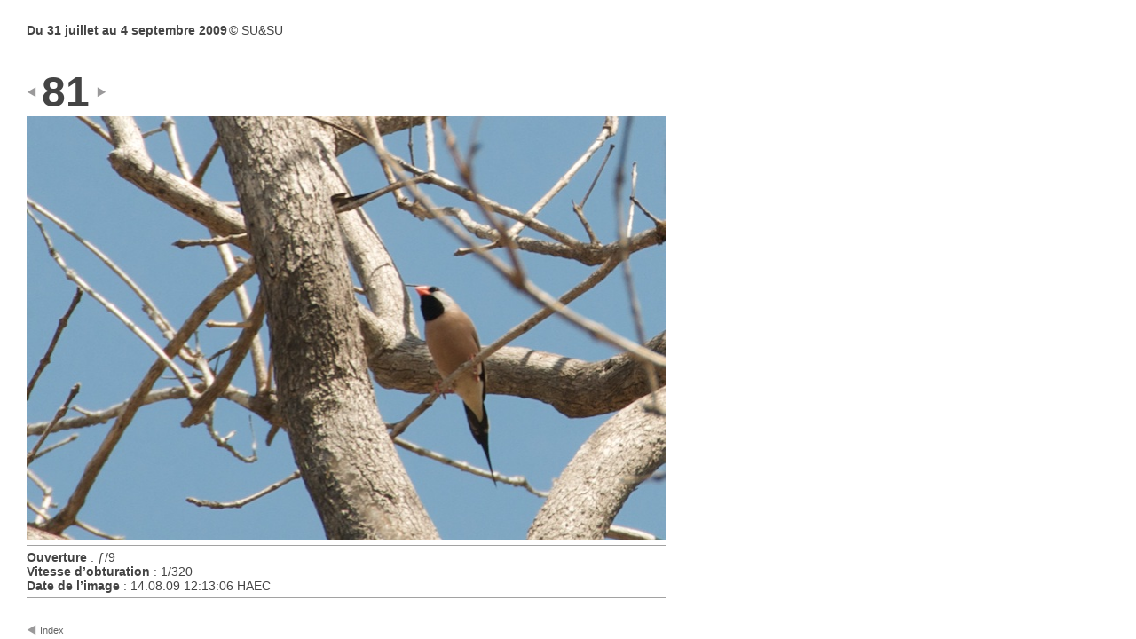

--- FILE ---
content_type: text/html
request_url: http://ursenbacher.com/australie_2009/grand-81.html
body_size: 804
content:
<!DOCTYPE html PUBLIC "-//W3C//DTD HTML 4.01 Transitional//EN" "http://www.w3.org/TR/html4/loose.dtd">
<html xmlns="http://www.w3.org/1999/xhtml" xml:lang="en" lang="en"><head>
	<title>Journal web - Australie 2009 - DSC_6928</title>
	<meta http-equiv="Content-Type" content="text/html; charset=UTF-8">
	<link rel="stylesheet" type="text/css" href="assets/css/global.css">
	<meta name="description" localizable="true" content="Created by Apple Aperture">
	
</head><body class="detail">

	<div id="header">
		<div id="headerinfo1">
				<h2 localizable="true">Du 31 juillet au 4 septembre 2009</h2>
				<h3 localizable="true">© SU&amp;SU</h3>
			</div>
	</div>
	

	<!-- Begin content -->
	<div id="content"><table id="photo" startoffset="80"><tr><td>

							<ul id="nav">
								<li class="previous"><a href="grand-80.html"> <em class="previous_text" localizable="true">Précédent</em>  </a></li><li class="pagenumber">81</li><li class="next"><a href="grand-82.html"> <em class="next_text" localizable="true">Suivant</em>  </a></li></ul>

						<div class="clear">
							<img class="img" src="images/image-81.jpg" width="720" height="478">
							<ul id="metadata" singlenesting="yes"><li><strong>Ouverture </strong> : ƒ/9</li><li><strong>Vitesse d’obturation </strong> : 1/320</li><li><strong>Date de l’image </strong> : 14.08.09 12:13:06 HAEC</li></ul>
						</div>
						</td></tr></table></div>


	<div id="footer">
		<p class="index"><a href="index8.html" localizable="true">Index</a></p>
	</div>



</body></html>